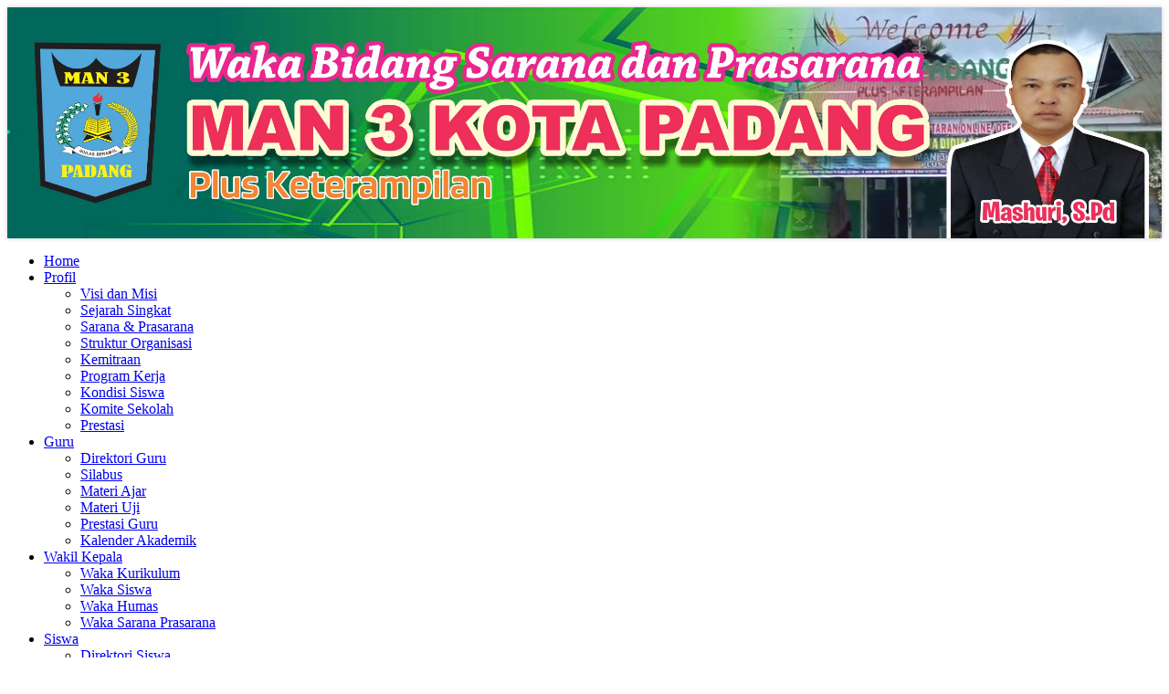

--- FILE ---
content_type: text/html; charset=UTF-8
request_url: https://man3kotapadang.sch.id/index.php?id=profil&kode=61&profil=PPDB
body_size: 5922
content:
<!DOCTYPE html>
<html dir="ltr" lang="en-US"><head><!-- Created by Artisteer v4.3.0.60858 -->
    <meta charset="utf-8">
     <title>PPDB MADRASAH ALIYAH NEGERI 3 KOTA PADANG Plus Keterampilan</title>
    <meta name="viewport" content="initial-scale = 1.0, maximum-scale = 1.0, user-scalable = no, width = device-width">
    <meta name="author" content="MADRASAH ALIYAH NEGERI 3 KOTA PADANG Plus Keterampilan" />
    <meta name="description" content="PPDB MADRASAH ALIYAH NEGERI 3 KOTA PADANG Plus Keterampilan"/>
	<meta property="og:title" content="PPDB MADRASAH ALIYAH NEGERI 3 KOTA PADANG Plus Keterampilan">
    <meta property="og:description" content="PPDB MADRASAH ALIYAH NEGERI 3 KOTA PADANG Plus Keterampilan">
    <meta property="og:image" content="http://man3kotapadang.sch.id/">
    <!--[if lt IE 9]><script src="https://html5shiv.googlecode.com/svn/trunk/html5.js"></script><![endif]-->
    <link rel="stylesheet" href="../theme/man3kotapadang/style.css" media="screen">
<link rel="icon" type="image/jpeg" href="/images/jpeg-favicon.jpg" />
    <link rel="stylesheet" href="../theme/man3kotapadang/style.responsive.css" media="all">
    
    <link rel="icon" type="image/jpeg" href="/images/jpeg-favicon.jpg" />
    <link rel="stylesheet" href="../include/plugins/bxslider/jquery.bxslider.css">
    <link rel="stylesheet" href="../include/css/add.css">
    <script src="../theme/man3kotapadang/jquery.js"></script>
    <script src="../theme/man3kotapadang/script.js"></script>
    <script src="../theme/man3kotapadang/script.responsive.js"></script>
    <script src="https://ajax.googleapis.com/ajax/libs/jquery/1.8.2/jquery.min.js"></script>
    <script src="../include/plugins/bxslider/plugins/jquery.easing.1.3.js"></script>
    <script src="../include/plugins/bxslider/plugins/jquery.fitvids.js"></script>
    <script src="../include/plugins/bxslider/jquery.bxslider.min.js"></script>
   

<style>.art-content .art-postcontent-0 .layout-item-0 { padding-right: 10px;padding-left: 10px;  }
.ie7 .art-post .art-layout-cell {border:none !important; padding:0 !important; }
.ie6 .art-post .art-layout-cell {border:none !important; padding:0 !important; }
</style>
<!-- script tambahan -->
<style type="text/css">
 #calendar_tooltip
 {
  position: absolute;
  width: 130px;
  border: 1px solid #FFFFFF;
  padding: 7px;
  background-color: #CCCCCC;
  visibility: hidden;
  z-index: 100;
  filter: progid:DXImageTransform.Microsoft.Shadow(color=gray,direction=135);
  font-size: 10px;
  color: #000000;
  font-family: MS Sans Serif, Tahoma, sans-serif;
 }
 .flashclass { /*sample CSS class added to image slideshow container*/
width: 196px; /*a width should be defined for transition to work*/
border: 0;
padding: 2px;
}
.flashclass img{
width:196px;
}

.highlight { 
background-color: #DEDEDE; 
}
.normal { 
}

</style>

<script type="text/javascript">
var behavior="TD"
var ns6=document.getElementById&&!document.all
var ie=document.all
function changeto(e,color)
{
 source=ie? event.srcElement : e.target
 if(source.tagName=="TABLE")
 return
 while(source.tagName!=behavior && source.tagName!="HTML")
 source=ns6? source.parentNode : source.parentElement
 if(source.style.backgroundColor!=color&&source.id!="ignore")
 source.style.backgroundColor=color
}
function contains_ns6(master, slave) 
{
 while (slave.parentNode)
 if ((slave = slave.parentNode) == master)
 return true;
 return false;
}
function changeback(e,originalcolor)
{
 if (ie&&(event.fromElement.contains(event.toElement)||source.contains(event.toElement)||source.id=="ignore")||source.tagName=="TABLE")
 return
 else if (ns6&&(contains_ns6(source, e.relatedTarget)||source.id=="ignore"))
 return
 if (ie&&event.toElement!=source||ns6&&e.relatedTarget!=source)
 source.style.backgroundColor=originalcolor
}
function detailagen(mn)
{
window.open('../procs/agenda.php?kode='+mn,'Cek','width=300,height=90,resizable=no,scrollbars=no'); 

}
function daftar()
{

window.open('../users/daftar.php','Daftar Member'); 

}

</script>

</head>
<body>
<div id="art-main">
    <div class="art-sheet clearfix">
      <header class="art-header">
       <script type='text/javascript'>
        $(document).ready(function(){
        $('#bxslider0').bxSlider({
             auto: true,
             adaptiveHeight: true,
             mode: 'fade',
             easing: 'easeOutBounce',
             controls: false,
             pager: false
             
          });
          });
	</script>           

        <ul id='bxslider0'>
             
                            <li>
                               <img src='../images/banneratas/gbanner6.jpg' alt='Waka Humas'>
                            </li>

                            <li>
                               <img src='../images/banneratas/gbanner7.jpg' alt='Waka Sarpras'>
                            </li>

                            <li>
                               <img src='../images/banneratas/gbanner1.jpg' alt='Welcome'>
                            </li>

                            <li>
                               <img src='../images/banneratas/gbanner2.jpg' alt='kepala Madrasah'>
                            </li>

                            <li>
                               <img src='../images/banneratas/gbanner3.jpg' alt='Kepala Tata Usaha'>
                            </li>

                            <li>
                               <img src='../images/banneratas/gbanner4.jpg' alt='Waka Bid. Akademik'>
                            </li>

                            <li>
                               <img src='../images/banneratas/gbanner5.jpg' alt='Waka Bid. Kesiswaan'>
                            </li>

                            <li>
                               <img src='../images/banneratas/gbanner8.jpg' alt='MEMASUKI ZONA INTEGR'>
                            </li>

        </ul> <!-- atas konten-->
      </header>
      <nav class="art-nav">
       <ul class="art-hmenu"><li><a href="index.php" target="_self" ><span class="t">Home</span></a><ul></ul></li><li><a href="profil.php" target="_self" ><span class="t">Profil</span></a><ul><li><a href='profil.php?id=profil&kode=11&profil=Visi dan Misi' target='_self' >Visi dan Misi</a><ul></ul></li><li><a href='profil.php?id=profil&kode=12&profil=Sejarah Singkat' target='_self' >Sejarah Singkat</a><ul></ul></li><li><a href='profil.php?id=profil&kode=17&profil=Sarana & Prasarana' target='_self' >Sarana & Prasarana</a><ul></ul></li><li><a href='profil.php?id=profil&kode=15&profil=Struktur Organisasi' target='_self' >Struktur Organisasi</a><ul></ul></li><li><a href='profil.php?id=profil&kode=18&profil=Kemitraan' target='_self' >Kemitraan</a><ul></ul></li><li><a href='profil.php?id=profil&kode=13&profil=Program Kerja' target='_self' >Program Kerja</a><ul></ul></li><li><a href='profil.php?id=profil&kode=19&profil=Kondisi Siswa' target='_self' >Kondisi Siswa</a><ul></ul></li><li><a href='profil.php?id=profil&kode=22&profil=Komite Sekolah' target='_self' >Komite Sekolah</a><ul></ul></li><li><a href='profil.php?id=profil&kode=16&profil=Prestasi' target='_self' >Prestasi</a><ul></ul></li></ul></li><li><a href="guru.php" target="_self" ><span class="t">Guru</span></a><ul><li><a href='guru.php?id=dbguru' target='_self' >Direktori Guru</a><ul></ul></li><li><a href='guru.php?id=silabus' target='_self' >Silabus</a><ul></ul></li><li><a href='guru.php?id=materi' target='_self' >Materi Ajar</a><ul></ul></li><li><a href='guru.php?id=soal' target='_self' >Materi Uji</a><ul></ul></li><li><a href='guru.php?id=profil&kode=23&profil=Prestasi Guru' target='_self' >Prestasi Guru</a><ul></ul></li><li><a href='guru.php?id=profil&kode=20&profil=Kalender Akademik' target='_self' >Kalender Akademik</a><ul></ul></li></ul></li><li><a href="index.php?id=profil&kode=55&profil=Wakil Kepala" target="_self" ><span class="t">Wakil Kepala</span></a><ul><li><a href='?id=profil&kode=56&profil=Waka Kurikulum' target='_self' >Waka Kurikulum</a><ul></ul></li><li><a href='?id=profil&kode=57&profil=Waka Siswa' target='_self' >Waka Siswa</a><ul></ul></li><li><a href='?id=profil&kode=58&profil=Waka Humas' target='_self' >Waka Humas</a><ul></ul></li><li><a href='?id=profil&kode=59&profil=Waka Sarana Prasarana' target='_self' >Waka Sarana Prasarana</a><ul></ul></li></ul></li><li><a href="siswa.php" target="_self" ><span class="t">Siswa</span></a><ul><li><a href='siswa.php?id=dbsiswa' target='_self' >Direktori Siswa</a><ul></ul></li><li><a href='siswa.php?id=prestasi' target='_self' >Prestasi Siswa</a><ul></ul></li><li><a href='siswa.php?id=profil&kode=25&profil=Ektrakurikuler' target='_self' >Ektrakurikuler</a><ul></ul></li><li><a href='siswa.php?id=profil&kode=21&profil=OSIS' target='_self' >OSIS</a><ul></ul></li><li><a href='siswa.php?id=profil&kode=24&profil=Beasiswa' target='_self' >Beasiswa</a><ul></ul></li></ul></li><li><a href="alumni.php" target="_self" ><span class="t">Alumni</span></a><ul><li><a href='alumni.php?id=data' target='_self' >Direktori Alumni</a><ul></ul></li><li><a href='alumni.php?id=info' target='_self' >Info Alumni</a><ul></ul></li></ul></li><li><a href="#" target="_self" ><span class="t">Galeri</span></a><ul><li><a href='index.php?id=video' target='_self' >Galeri Video</a><ul></ul></li><li><a href='index.php?id=album' target='_self' >Galeri Photo</a><ul></ul></li></ul></li><li><a href="index.php?id=berita" target="_self" ><span class="t">Berita</span></a><ul></ul></li><li><a href="index.php?id=profil&kode=38&profil=PTSP" target="_self" ><span class="t">PTSP</span></a><ul><li><a href='?id=profil&kode=37&profil=Layanan Siswa' target='_self' >Layanan Siswa</a><ul></ul></li><li><a href='?id=profil&kode=42&profil=Layanan ASN' target='_self' >Layanan ASN</a><ul></ul></li><li><a href='?id=profil&kode=41&profil=Layanan Kemasyarakatan' target='_self' >Layanan Kemasyarakatan</a><ul></ul></li><li><a href='https://docs.google.com/spreadsheets/d/1KBQ8EtmHEOafba9o6YXvlBvWYMJVrYv4__MyYJ9Q6ME/edit?usp=sharing' target='_self' >Laporan</a><ul></ul></li></ul></li><li><a href="index.php?id=profil&kode=63&profil=PPDB" target="_self" ><span class="t">PPDB</span></a><ul></ul></li></ul><!-- menu konten-->  
      </nav>
<div class="art-layout-wrapper">
<div class="art-block"> <marquee behavior="scroll" direction="left" height="15" scrollamount="4" width="100%"><h3>Ahlan Wasahlan di Website MADRASAH ALIYAH NEGERI 3 KOTA PADANG Plus Keterampilan - Siap mendukung Pembangunan Zona Integritas Untuk Mewujudkan Wilayah Bebas Korupsi (WBK) & Wilayah Birokrasi Bersih Melayani (WBBM)</h3></marquee></div>
                <div class="art-content-layout">
                    <div class="art-content-layout-row">
                        <div class="art-layout-cell art-sidebar1">
						  <!-- multibahasa-->
						<div class="art-block clearfix">
        <div class="art-blockheader">
            <h3 class="t">Pencarian</h3>
        </div>
        <div class="art-blockcontent"><div><form action='index.php' method='post' ><table><tr><td><input type='text' name='query' size='17' /></td><td>
<input type='submit' value='Cari' class='art-button'  /></td></tr><input type='hidden' value='cari' name='id'  /></table></form></div>
</div>
</div><div class="art-block clearfix">
        <div class="art-blockheader">
            <h3 class="t">Kontak Kami</h3>
        </div>
        <div class="art-blockcontent"><div><p style='text-align: center;'><img width='60' height='60' alt='' src='../images/10263743.jpg'><br></p><p style='text-align: center;'><strong>MADRASAH ALIYAH NEGERI 3 KOTA PADANG Plus Keterampilan</strong></p><p style='text-align: center;'>NPSN : <a href='http://referensi.data.kemdikbud.go.id/tabs.php?npsn=10263743' target='_blank'>10263743</a></p><p style='text-align: center;'>Jl.Bandes Balai Gadang Kec. Koto Tangah Kota Padang</p><hr><p style='text-align: center;'><a href="/cdn-cgi/l/email-protection" class="__cf_email__" data-cfemail="8be6eae5b8e0e4ffeafbeaefeae5eccbe0eee6eee5eaeca5ece4a5e2ef">[email&#160;protected]</a></p><p style='text-align: center;'>TLP : 081372151348</p><br><p style='text-align: center;'></a>&nbsp;&nbsp;<a href='https://www.facebook.com/Man3kotapadangofficial/' target='_blank' class='art-facebook-tag-icon' style='line-height: 32px;'></a>&nbsp;&nbsp;<a href='https://twitter.com/3_padang' target='_blank' class='art-twitter-tag-icon' style='line-height: 32px;'></a>&nbsp;&nbsp;<a href='https://www.youtube.com/channel/UCPGYh5Gtv_ugEVDeZEOGVfw' target='_blank' class='art-youtube-tag-icon' style='line-height: 32px;'></a>&nbsp;&nbsp;<a href='https://www.instagram.com/man3kotapadangofficial/' target='_blank' class='art-ig-tag-icon' style='line-height: 32px;'></a>&nbsp;&nbsp;<a href='https://plus.google.com/112701815157657946548' target='_blank' class='art-gplus-tag-icon' style='line-height: 32px;'></a></p></div>
</div>
</div><div class="art-block clearfix">
        <div class="art-blockheader">
            <h3 class="t">Banner</h3>
        </div>
        <div class="art-blockcontent"><div><script data-cfasync="false" src="/cdn-cgi/scripts/5c5dd728/cloudflare-static/email-decode.min.js"></script><script type='text/javascript'>
        $(document).ready(function(){
        $('#bxslider11').bxSlider({
             auto:true,
             mode: 'horizontal',
adaptiveHeight: true,
pager:false,
controls:false

          });
       });
	</script><ul id='bxslider11'>
      
                            <li style='list-style-type: none;'>
                             <a href='../procs/visit.php?id=6' target='_blank' ><img src='../images/banner/bn6.jpg' width='210' height='60'></a>
                            </li>
                            <li style='list-style-type: none;'>
                             <a href='../procs/visit.php?id=8' target='_blank' ><img src='../images/banner/bn8.jpg' width='210' height='60'></a>
                            </li>
                            <li style='list-style-type: none;'>
                             <a href='../procs/visit.php?id=9' target='_blank' ><img src='../images/banner/bn9.jpg' width='210' height='60'></a>
                            </li>     
      </ul> </div>
</div>
</div><div class="art-block clearfix">
        <div class="art-blockheader">
            <h3 class="t">Jajak Pendapat</h3>
        </div>
        <div class="art-blockcontent"><div><FORM action='index.php' method='post' >
					Bagaimana pendapat anda mengenai web sekolah kami ?
		   			<br>
		     	<table border=0 cellspacing=0 width='100%' ><tr>
						<td>
							<FONT class='ari13' >Sangat bagus</font>
						</td>
						<TD>
							<input type=hidden name='file' value=><input type=hidden name=am_id value=1>
							<input type=hidden name=lt_id value=><input type=hidden name=t_id value=>
							<INPUT TYPE=radio name='guest' value=1>
						</TD>
					</TR><tr>
						<td>
							<FONT class='ari13' >Bagus</font>
						</td>
						<TD>
							<input type=hidden name='file' value=><input type=hidden name=am_id value=1>
							<input type=hidden name=lt_id value=><input type=hidden name=t_id value=>
							<INPUT TYPE=radio name='guest' value=2>
						</TD>
					</TR><tr>
						<td>
							<FONT class='ari13' >Kurang Bagus</font>
						</td>
						<TD>
							<input type=hidden name='file' value=><input type=hidden name=am_id value=1>
							<input type=hidden name=lt_id value=><input type=hidden name=t_id value=>
							<INPUT TYPE=radio name='guest' value=3>
						</TD>
					</TR></table>
						<input  type=hidden name='id' value='tam_vot'> <input class='art-button' type=submit name=Submit value='Pilih'> &nbsp;
						<a href='../index.php?id=lih_voting&kd=1'  class='art-button' >Lihat</a>
		    	</form>  	</div>
</div>
</div><div class="art-block clearfix">
        <div class="art-blockheader">
            <h3 class="t">Statistik</h3>
        </div>
        <div class="art-blockcontent"><div><br />
        <table>
        <tr><td class='news-title'><img src='../images/9.gif' width='17' height='14' > Total Hits </td><td class='news-title'> : 406465 </td></tr>
        <tr><td class='news-title'><img src='../images/9.gif' width='17' height='14' > Pengunjung </td><td class='news-title'> : 129085 </td></tr>
        <tr><td class='news-title'><img src='../images/8.gif' width='17' height='14' > Hari ini </td><td class='news-title'> : 64 </td></tr>
        <tr><td class='news-title'><img src='../images/9.gif' width='17' height='14' > Hits hari ini </td><td class='news-title'> : 98 </td></tr>
        <tr><td class='news-title'><img src='../images/10.gif' width='17' height='14' > Member Online </td><td class='news-title'> : 1 </td></tr>
        <tr><td class='news-title'><img src='../images/10.gif' width='17' height='14' > IP</td><td class='news-title'> : 18.222.223.59</td></tr>
        <tr><td class='news-title'><img src='../images/10.gif' width='17' height='14' > Proxy</td><td class='news-title'> :  - </td></tr>
        <tr><td class='news-title'><img src='../images/10.gif' width='17' height='14' > Browser</td><td class='news-title'> : Safari</td></tr>
        </table></div>
</div>
</div><div class="art-block clearfix">
        <div class="art-blockheader">
            <h3 class="t">Status Member</h3>
        </div>
        <div class="art-blockcontent"><div><script type='text/javascript'>
        $(document).ready(function(){
        $('#bxslider4').bxSlider({
             auto:true,
             mode: 'vertical',
             slideWidth: 200,
             minSlides: 2,
             slideMargin: 5,
             pager: false,
             controls: false
          });
       });
	</script></div>
</div>
</div> <!-- kiri konten-->
                         </div>
						 
                    		   <div class="art-layout-cell art-content" style="width:75%">
						<article class="art-post art-article">
                                <div class="art-postmetadataheader">
                                        <h2 class="art-postheader"><span class="art-postheadericon">PPDB</span></h2>
                                    </div>
                                    <div class="art-postcontent art-postcontent-0 clearfix">
				<div class="art-content-layout">
    <div class="art-content-layout-row"><div class='art-postcontent art-postcontent-0 clearfix'><p style="text-align: center;"><img src="../files/download.png?1618325658221" alt="" width="250" height="201" /></p>
<h1 style="text-align: center;">PENERIMAAN PESERTA DIDIK BARU <br />MAN 3 KOTA PADANG PLUS KETERAMPILAN <br />TAHUN PELAJARAN 2023/2024</h1>
<div>berikut ini kami bagikan informasi Tahapan PPDB di MAN 3 Kota Padang Plus Keterampilan Tahun Pelajaran 2023/2024&nbsp;</div>
<div>&nbsp;</div>
<div>Untuk daftar melalui online bisa mengakses link berikut:&nbsp;</div>
<div>&nbsp;&nbsp;</div>
<div>Syarat dan Berkas yang harus ada ketika pengisian registrasi online tersebut:<br />1. File Pas Photo Formal<br />2. Foto Kartu Keluarga<br />3. Foto Kartu Bantuan (Jika ada)<br />4. Foto sertifikat atau bukti pretasi yang pernah diraih (jika ada)<br />5. Foto Surat keterangan kelas IX Tahun Pelajaran 2022/2023<br />6. Foto Kartu NISN<br />Catatan: untuk bagian nomor 4 termasuk juga rangking kelas dengan dibuktikannya surat keterangan rangking dari madrasah atau sekolah asal<br /><br /><br /><strong>bagi yang terkendala dalam pendaftaran, boleh langsung menghubungi Call Center di MAN 3 Kota Padang</strong><br />atau bergabung melalui grup WhatsApp yang ada di formulir<br /><br />Jam Kerja Madrasah:</div>
<div>Senin sd Kamis, Sabtu&nbsp; &nbsp; &nbsp;: Jam 08.00 WIB sd 14.00 WIB</div>
<div>Jum'at&nbsp; &nbsp; &nbsp; &nbsp; &nbsp; &nbsp; &nbsp; &nbsp; &nbsp; &nbsp; &nbsp; &nbsp; &nbsp; &nbsp; : Jam 08.00 WIB sd 11.00 WIB</div>
<div><br />jika menemukan kekeliruan dalam PPDB ini, Silahkan hubungi nomor berikut:</div>
<div>Robby Esa Prasetia, S.Pd : 085263745847 (Bisa Chat WA)<br />M. Ihsan Lubis, S.Pd : 082387088240 (Bisa Chat ke WA)</div>
<div>Risman, S.Pd&nbsp; &nbsp; &nbsp; &nbsp; &nbsp; &nbsp; &nbsp;: 085264133723 (Bisa Chat ke WA)</div>
<div>Ali Yunadi, S.Ag&nbsp; &nbsp; &nbsp; &nbsp; &nbsp;: 083175567209 ( Bisa Chat ke WA)<br /><strong>jika ada yang ingin menelpon nomor di atas, harap mengirimkan WA terlebih dahulu dengan isi nama dan dari MTs/SMP&nbsp; mana</strong></div></div>    </div>
</div>

</div>
                                
                

</article>
</div> <!-- tengah konten-->
                       
                    </div>
                </div>
				
				
            </div>
			
<footer class="art-footer">
<a title="RSS" class="art-rss-tag-icon" style="position:absolute;bottom:25px;left:6px" href="https://man3kotapadang.sch.id/rss"></a><div style="position:relative;padding-left:10px;padding-right:10px"><p><a href="https://man3kotapadang.sch.id">Home</a> | <a href="https://man3kotapadang.sch.id/index.php?id=profil&kode=27&profil=Kontak Sekolah">Kontak Sekolah</a> | <a href="https://man3kotapadang.sch.id/index.php?id=info">Info Sekolah</a></p>
<p>Copyright &copy; 2021. <a href="https://man3kotapadang.sch.id">MADRASAH ALIYAH NEGERI 3 KOTA PADANG Plus Keterampilan</a><br> 
	Website engine's code is copyright &copy; 2021 Tim Balitbang Kemdikbud versi 221116 <br/>Best viewed in Mozilla Firefox 1024 x 768 resolution.</p></div>
</footer>

    </div>
    <p class="art-page-footer">
        <span id="art-footnote-links">Setup by <a href="https://www.man3kotapadang.sch.id//" target="_blank">man3kotapadang</a>.</span>
    </p>
</div>

<script defer src="https://static.cloudflareinsights.com/beacon.min.js/vcd15cbe7772f49c399c6a5babf22c1241717689176015" integrity="sha512-ZpsOmlRQV6y907TI0dKBHq9Md29nnaEIPlkf84rnaERnq6zvWvPUqr2ft8M1aS28oN72PdrCzSjY4U6VaAw1EQ==" data-cf-beacon='{"version":"2024.11.0","token":"95ef34e6d17146428a1d81c82be5af1d","r":1,"server_timing":{"name":{"cfCacheStatus":true,"cfEdge":true,"cfExtPri":true,"cfL4":true,"cfOrigin":true,"cfSpeedBrain":true},"location_startswith":null}}' crossorigin="anonymous"></script>
</body></html>